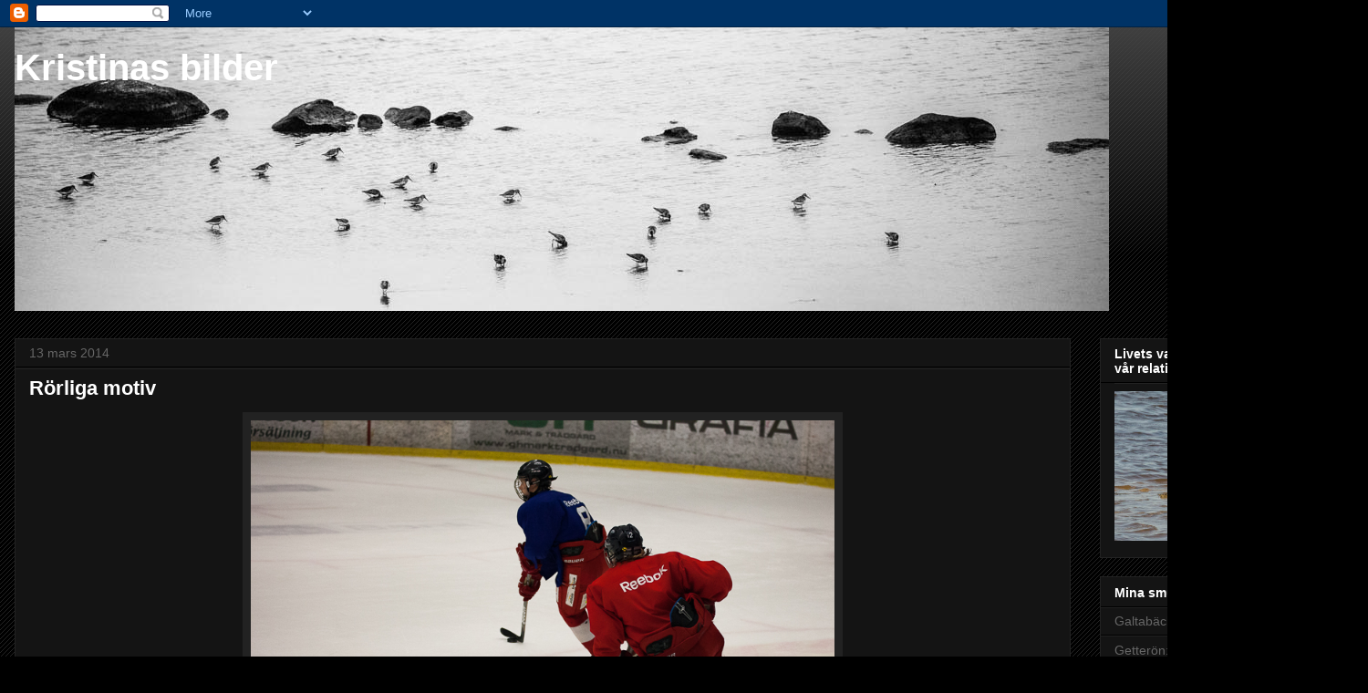

--- FILE ---
content_type: text/html; charset=UTF-8
request_url: https://tinasbilder.blogspot.com/b/stats?style=BLACK_TRANSPARENT&timeRange=ALL_TIME&token=APq4FmBzg4tkNlL73r4Uy6E3me83EDDpmxzZtIee7WrykZ5sTZIU5SCbZOnDR2902y0mhRh_pKcX40UikG9Mr3GD_u1XivVXhw
body_size: -21
content:
{"total":334695,"sparklineOptions":{"backgroundColor":{"fillOpacity":0.1,"fill":"#000000"},"series":[{"areaOpacity":0.3,"color":"#202020"}]},"sparklineData":[[0,32],[1,27],[2,23],[3,38],[4,33],[5,38],[6,38],[7,18],[8,18],[9,23],[10,29],[11,26],[12,35],[13,28],[14,33],[15,32],[16,44],[17,15],[18,25],[19,38],[20,55],[21,30],[22,30],[23,20],[24,30],[25,23],[26,20],[27,96],[28,35],[29,11]],"nextTickMs":900000}